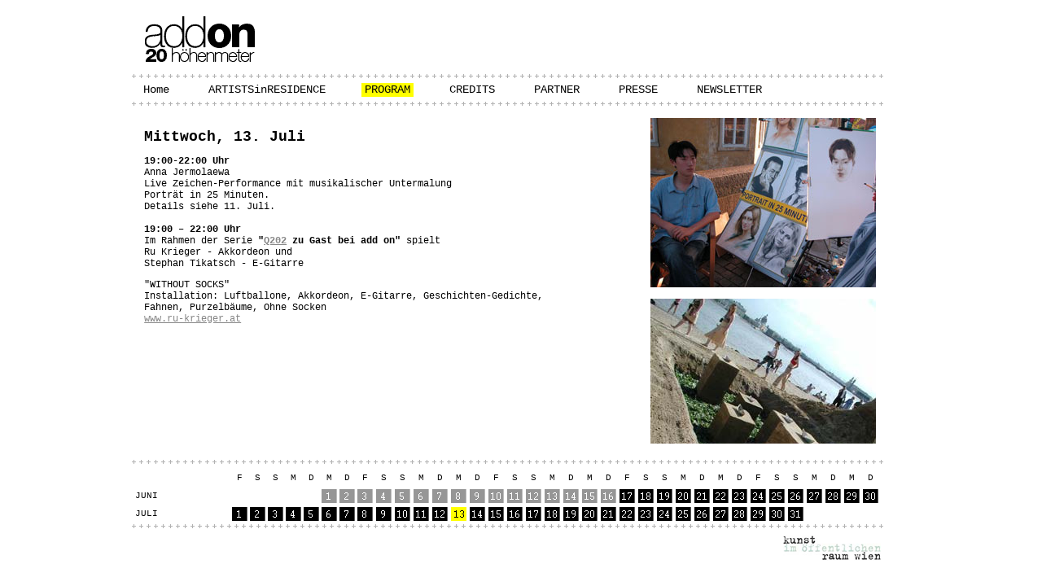

--- FILE ---
content_type: text/html; charset=ISO-8859-1
request_url: https://add-on.at/side86-2.html
body_size: 2023
content:
<!DOCTYPE html PUBLIC "-//W3C//DTD HTML 4.01 Transitional//EN">


	
<!-- Mirrored from www.add-on.at/cms/side86.html by HTTrack Website Copier/3.x [XR&CO'2014], Mon, 21 Nov 2016 16:44:35 GMT -->
<head>
		<meta http-equiv="content-type" content="text/html;charset=iso-8859-1"/>
		<title>addon</title>
	<link href="cms/css/nav/nav2.css" rel="stylesheet" type="text/css" media="all">
<link href="cms/css/addon.css" rel="stylesheet" type="text/css" media="all">
</dedi:lay>
<!--START head//-->
<meta name="generator" content="Der Dirigent 01.00.01 / www.der-dirigent.de">
<meta name="author" content="der dirigent">
<meta name="robots" content="index, follow">
<meta http-equiv="content-type" content="text/html; charset=iso-8859-1">
<link rel="StyleSheet" href="cms/css/kalender.css" type="text/css">
<link rel="StyleSheet" href="cms/css/test.css" type="text/css">
<link rel="StyleSheet" href="cms/css/galerie.css" type="text/css">
<script type="text/javascript">
<!--
function dedi_status(message) {
  window.status = message;
  window.defaultStatus = window.status;
}
function on(message) {
  window.setTimeout("dedi_status(\""+message+"\")",10);
}
function off() {
  window.status = "13";
  window.defaultStatus = window.status;
}
//-->
</script>
<!--END head//-->
</dedi:lay>

</head>
<body leftmargin="0" marginheight="0" marginwidth="0" topmargin="0"><div id="outerall" align="center" valign="middle">
<div id="outer" align="center">
	<div id="logo"><!--START 1//--><a href="index.html"><img src="cms/img/addon_logo.gif" alt="addon logo" height="56" width="135" border="0"></a><!--END 1//--></dedi:lay></div>
	<div id="switch"><!--START 4//--><!--END 4//--></dedi:lay></div>
	<div id="sterne1"></div>
	<div id="Navi1"><!--START 2//--><!-- empty --> <a href="cat23.html">Home</a> <a href="cat5.html">ARTISTSinRESIDENCE</a> <a href="side103.html" class="current">PROGRAM</a> <!-- empty --> <!-- empty --> <!-- empty --> <!-- empty --> <a href="cat7.html">CREDITS</a> <a href="cat8.html">PARTNER</a> <a href="cat17.html">PRESSE</a> <a href="cat20.html">NEWSLETTER</a> <!-- empty --> <!--END 2//--></dedi:lay></div>
	<div id="sterne2">&nbsp;</div>
	</dedi:lay>
				
	

<div id="contentscroll">
	<div id="contentall"></dedi:lay><!--START 10//--><h1>Mittwoch, 13. Juli</h1><div id="wysiwig"><P><B>19:00-22:00 Uhr</B><BR>Anna Jermolaewa <BR>Live Zeichen-Performance mit musikalischer Untermalung <BR>Porträt in 25 Minuten. <BR>Details siehe 11. Juli. <BR><BR><B>19:00 – 22:00 Uhr <BR></B>Im Rahmen der Serie <B>"</B><A href="http://www.q202.at/" target=_blank><B>Q202</B></A><B>zu Gast bei add on" </B>spielt<B><BR></B>Ru Krieger - Akkordeon und <BR>Stephan Tikatsch - E-Gitarre <P>"WITHOUT SOCKS" <BR>Installation: Luftballone, Akkordeon, E-Gitarre, Geschichten-Gedichte, Fahnen, Purzelbäume, Ohne Socken <BR><A href="http://www.ru-kriege.at/" target=_blank>www.ru-krieger.at</A></div><!--END 10//--></dedi:lay></div><div id="contentright"><!--START 11//--><img src="media/img/kuenstler/jermolaewa2.jpg" alt="" width="277" height="208"  /><br />
<br />
<img src="media/img/krieger_without_socks.jpg" alt="" width="277" height="343"  /><!--END 11//--></dedi:lay><!--START 12//--><div align="center" class=""></div><!--END 12//--></dedi:lay><!--START 13//--><!--END 13//--></dedi:lay></div>
</div>
	<div id="sterne4">&nbsp;</div>
	<div id="kalender"><!--START 20//--><TABLE cellSpacing=3 cellPadding=0 width="99%" border=0>
<TR><TD></TD><TD></TD><TD></TD><TD></TD><TD></TD><TD>F</TD><TD>S</TD><TD>S</TD><TD>M</TD><TD>D</TD><TD>M</TD><TD>D</TD><TD>F</TD><TD>S</TD><TD>S</TD><TD>M</TD><TD>D</TD><TD>M</TD><TD>D</TD><TD>F</TD><TD>S</TD><TD>S</TD><TD>M</TD><TD>D</TD><TD>M</TD><TD>D</TD><TD>F</TD><TD>S</TD><TD>S</TD><TD>M</TD><TD>D</TD><TD>M</TD><TD>D</TD><TD>F</TD><TD>S</TD><TD>S</TD><TD>M</TD><TD>D</TD><TD>M</TD><TD>D</TD></TR><TR><TD align=left>JUNI</TD><TD></TD><TD></TD><TD></TD><TD></TD><TD></TD><TD></TD><TD></TD><TD></TD><TD></TD>
			<TD><img src="media/nav/1grau.gif" alt="" height="17" width="19" border="0"></TD>
			<td><img src="media/nav/2grau.gif" alt="" height="17" width="19" border="0"></td>
			<td><img src="media/nav/3grau.gif" alt="" height="17" width="19" border="0"></td>
			<td><img src="media/nav/4grau.gif" alt="" height="17" width="19" border="0"></td>
			<td><img src="media/nav/5grau.gif" alt="" height="17" width="19" border="0"></td>
			<td><img src="media/nav/6grau.gif" alt="" height="17" width="19" border="0"></td>
			<td><img src="media/nav/7grau.gif" alt="" height="17" width="19" border="0"></td>
			<td><img src="media/nav/8grau.gif" alt="" height="17" width="19" border="0"></td>
			<td><img src="media/nav/9grau.gif" alt="" height="17" width="19" border="0"></td>
			<td><img src="media/nav/10grau.gif" alt="" height="17" width="19" border="0"></td>
			<td><img src="media/nav/11grau.gif" alt="" height="17" width="19" border="0"></td>
			<td><img src="media/nav/12grau.gif" alt="" height="17" width="19" border="0"></td>
			<td><img src="media/nav/13grau.gif" alt="" height="17" width="19" border="0"></td>
			<td><img src="media/nav/14grau.gif" alt="" height="17" width="19" border="0"></td>
			<td><img src="media/nav/15grau.gif" alt="" height="17" width="19" border="0"></td>
			<td><img src="media/nav/16grau.gif" alt="" height="17" width="19" border="0"></td><td><a href="side60.html"><img src="media/nav/17schwarz.gif" alt="" height="17" width="19" border="0"></a></td><td><a href="side61-2.html"><img src="media/nav/18schwarz.gif" alt="" height="17" width="19" border="0"></a></td><td><a href="side62-2.html"><img src="media/nav/19schwarz.gif" alt="" height="17" width="19" border="0"></a></td><td><a href="side63.html"><img src="media/nav/20schwarz.gif" alt="" height="17" width="19" border="0"></a></td><td><a href="side64-2.html"><img src="media/nav/21schwarz.gif" alt="" height="17" width="19" border="0"></a></td><td><a href="side65.html"><img src="media/nav/22schwarz.gif" alt="" height="17" width="19" border="0"></a></td><td><a href="side66.html"><img src="media/nav/23schwarz.gif" alt="" height="17" width="19" border="0"></a></td><td><a href="side67-2.html"><img src="media/nav/24schwarz.gif" alt="" height="17" width="19" border="0"></a></td><td><a href="side68-2.html"><img src="media/nav/25schwarz.gif" alt="" height="17" width="19" border="0"></a></td><td><a href="side69-2.html"><img src="media/nav/26schwarz.gif" alt="" height="17" width="19" border="0"></a></td><td><a href="side70-2.html"><img src="media/nav/27schwarz.gif" alt="" height="17" width="19" border="0"></a></td><td><a href="side71.html"><img src="media/nav/28schwarz.gif" alt="" height="17" width="19" border="0"></a></td><td><a href="side72-2.html"><img src="media/nav/29schwarz.gif" alt="" height="17" width="19" border="0"></a></td><td><a href="side73.html"><img src="media/nav/30schwarz.gif" alt="" height="17" width="19" border="0"></a></td></TR><!--END 20//--></dedi:lay>
	<!--START 21//--><TR><TD align=left>JULI</TD><TD></TD><TD></TD><TD></TD>
			<TD></TD><td><a href="side74-2.html"><img src="media/nav/1schwarz.gif" alt="" height="17" width="19" border="0"></a></td><td><a href="side75-2.html"><img src="media/nav/2schwarz.gif" alt="" height="17" width="19" border="0"></a></td><td><a href="side76-2.html"><img src="media/nav/3schwarz.gif" alt="" height="17" width="19" border="0"></a></td><td><a href="side77-2.html"><img src="media/nav/4schwarz.gif" alt="" height="17" width="19" border="0"></a></td><td><a href="side78-2.html"><img src="media/nav/5schwarz.gif" alt="" height="17" width="19" border="0"></a></td><td><a href="side79-2.html"><img src="media/nav/6schwarz.gif" alt="" height="17" width="19" border="0"></a></td><td><a href="side80-2.html"><img src="media/nav/7schwarz.gif" alt="" height="17" width="19" border="0"></a></td><td><a href="side81-2.html"><img src="media/nav/8schwarz.gif" alt="" height="17" width="19" border="0"></a></td><td><a href="side82-2.html"><img src="media/nav/9schwarz.gif" alt="" height="17" width="19" border="0"></a></td><td><a href="side83-2.html"><img src="media/nav/10schwarz.gif" alt="" height="17" width="19" border="0"></a></td><td><a href="side84-2.html"><img src="media/nav/11schwarz.gif" alt="" height="17" width="19" border="0"></a></td><td><a href="side85-2.html"><img src="media/nav/12schwarz.gif" alt="" height="17" width="19" border="0"></a></td><td><a href="side86-2.html"><img src="media/nav/13gelb.gif" alt="" height="17" width="19" border="0"></a></td><td><a href="side87-2.html"><img src="media/nav/14schwarz.gif" alt="" height="17" width="19" border="0"></a></td><td><a href="side88-2.html"><img src="media/nav/15schwarz.gif" alt="" height="17" width="19" border="0"></a></td><td><a href="side89-2.html"><img src="media/nav/16schwarz.gif" alt="" height="17" width="19" border="0"></a></td><td><a href="side90-2.html"><img src="media/nav/17schwarz.gif" alt="" height="17" width="19" border="0"></a></td><td><a href="side91-2.html"><img src="media/nav/18schwarz.gif" alt="" height="17" width="19" border="0"></a></td><td><a href="side92-2.html"><img src="media/nav/19schwarz.gif" alt="" height="17" width="19" border="0"></a></td><td><a href="side93-2.html"><img src="media/nav/20schwarz.gif" alt="" height="17" width="19" border="0"></a></td><td><a href="side94-2.html"><img src="media/nav/21schwarz.gif" alt="" height="17" width="19" border="0"></a></td><td><a href="side95-2.html"><img src="media/nav/22schwarz.gif" alt="" height="17" width="19" border="0"></a></td><td><a href="side96-2.html"><img src="media/nav/23schwarz.gif" alt="" height="17" width="19" border="0"></a></td><td><a href="side97-2.html"><img src="media/nav/24schwarz.gif" alt="" height="17" width="19" border="0"></a></td><td><a href="side98-2.html"><img src="media/nav/25schwarz.gif" alt="" height="17" width="19" border="0"></a></td><td><a href="side99-2.html"><img src="media/nav/26schwarz.gif" alt="" height="17" width="19" border="0"></a></td><td><a href="side100-2.html"><img src="media/nav/27schwarz.gif" alt="" height="17" width="19" border="0"></a></td><td><a href="side101-2.html"><img src="media/nav/28schwarz.gif" alt="" height="17" width="19" border="0"></a></td><td><a href="side102-2.html"><img src="media/nav/29schwarz.gif" alt="" height="17" width="19" border="0"></a></td><td><a href="side103.html"><img src="media/nav/30schwarz.gif" alt="" height="17" width="19" border="0"></a></td><td><a href="side113-2.html"><img src="media/nav/31schwarz.gif" alt="" height="17" width="19" border="0"></a></td>			<TD></TD><TD></TD><TD></TD><TD></TD></TR>

</TABLE><!--END 21//--></dedi:lay></div>
	<div id="sterne5">&nbsp;</div>
		<div id="koe">
				<a title="Kunst im &ouml;ffentlichen Raum" href="http://www.publicartvienna.at/" target="_blank"><img src="cms/img/kunstimoeffentlichenraum_12.gif" alt="Kunst im &ouml;ffentlichen Raum Logo" height="31" width="120" border="0"></a></div>
</div></div>
	

</body>


<!-- Mirrored from www.add-on.at/cms/side86.html by HTTrack Website Copier/3.x [XR&CO'2014], Mon, 21 Nov 2016 16:44:35 GMT -->
</html>

--- FILE ---
content_type: text/css; charset=utf-8
request_url: https://add-on.at/cms/css/nav/nav2.css
body_size: -21
content:


/* NAV LIST */
#navlist
     { color: #000; font-size: 10px; font-family: "Courier New", Courier, Monaco, monospace; line-height: 12px; list-style-type: none; margin: 0; padding: 0; border-width: 1px }
#Navi1 a
              { color: #000; font-size: 14px; font-family: "Courier New", Courier, Monaco, monospace; text-decoration: none; margin-top: 0; margin-bottom: 0; padding-right: 4px; padding-bottom: 1px; padding-left: 4px }
#Navi1 a:hover             { text-decoration: none; background-color: #ff0; margin-top: 0; margin-bottom: 0; padding-right: 4px; padding-bottom: 1px; padding-left: 4px }

#current a
          { color: white; font-size: 10px; background-color: #B40A0A; margin-top: 0; margin-bottom: 0; padding: 0 4px 1px; height: 12px }
.current { background-color: #ff0 }

#Navi2 a
              { color: #000; font-size: 12px; font-family: "Courier New", Courier, Monaco, monospace; text-decoration: none; margin-top: 0; margin-bottom: 0; padding-right: 4px; padding-bottom: 1px; padding-left: 4px }
#Navi2 a:hover             { text-decoration: none; background-color: #ff0; margin-top: 0; margin-bottom: 0; padding-right: 4px; padding-bottom: 1px; padding-left: 4px }

#current2 a
          { color: white; font-size: 10px; background-color: #B40A0A; margin-top: 0; margin-bottom: 0; padding: 0 4px 1px; height: 12px }
.current2 { background-color: #ff0 }



--- FILE ---
content_type: text/css; charset=utf-8
request_url: https://add-on.at/cms/css/addon.css
body_size: 489
content:
body   { background-color: #fff }
p {}
td {}
#outerall   { padding-top: 20px; position: static; width: 98%; height: auto; vertical-align: middle }
#outer       { text-align: left; left: -450px; width: 930px; height: auto; vertical-align: middle }
#logo    { padding-left: 16px; top: 0; left: 0 }
#switch     { position: relative; top: -20px; left: 860px; width: 100px; height: 15px }
#sterne1    { background-image: url("stern.gif"); margin: 0; padding: 0; width: 927px; height: 10px }
#sterne2   { background-image: url("stern.gif"); margin: 0; padding: 0; width: 927px; height: 10px }
#sterne3   { background-image: url("stern.gif"); margin: 0; padding: 0; width: 927px; height: 10px }
#sterne4   { background-image: url("stern.gif"); margin: 0; padding: 0; width: 927px; height: 10px }
#sterne5   { background-image: url("stern.gif"); margin: 0; padding: 0; width: 927px; height: 10px }
#Navi1       { font-family: "Courier New", Courier, Monaco, monospace; text-align: justify; text-indent: 10px; word-spacing: 30px; top: 39px; left: 0; width: 930px; height: 24px }
#Navi2        { padding: 1px 10px 6px; width: 920px; height: auto }
#markeo  { margin: 0; padding: 0; position: absolute; top: 138px; left: -20px; width: 20px; height: 1px; border-top: 1px solid #000 }
#markeu  { margin: 0; padding: 0; position: absolute; top: 600px; left: -20px; width: 20px; height: 1px; border-top: 1px solid #000 }
#contentscroll          { font-size: 12px; font-family: "Courier New", Courier, Monaco, monospace; margin-bottom: 20px; padding-top: 10px; left: 0; width: 924px; height: 400px; overflow: auto }
#kalender td { font-size: 11px; font-family: "Courier New", Courier, Monaco, monospace; text-align: center; width: 19px; height: 19px }
#Navisub  { position: absolute; top: 138px; left: 640px; width: 160px; height: 460px }
#contentright       { color: #000; text-align: right; padding-right: 10px; position: static; z-index: 1000; top: 20px; left: 570px; width: 350px; float: right }
#contentright a { color: #878787 }
#centercontent   { color: #878787; font-family: "Courier New", Courier, Monaco, monospace; position: absolute; top: 0; left: 280px; width: 280px }
#centercontent a { color: #878787 }
#popmenue { z-index: 3000 }
#contentall      { color: #000; padding-top: 0; padding-left: 15px; position: relative; z-index: 1000; top: 0; width: auto; float: left }
#wysiwig { width: 500px }
#wysiwigall    { width: 880px }
#wysiwigall img { margin-right: 20px }
#wysiwigrechts { padding-right: 10px }
#contentall a { color: #878787 }
#walker   { font-size: 10px; font-family: "Courier New", Courier, Monaco, monospace; line-height: 14px; text-align: right; visibility: visible; margin-top: 10px; margin-bottom: 10px; padding-right: 10px; height: 12px }
#walker a   { color: #fff; text-decoration: none; margin: 4px }

#walkergal   { font-size: 10px; font-family: "Courier New", Courier, Monaco, monospace; line-height: 14px; text-align: left; visibility: visible; margin-top: 0px; margin-bottom: 6px; padding-right: 10px; height: 12px }
#walkergal a   { color: #fff; text-decoration: none; margin: 4px }

#koe { text-align: right; padding-top: 4px; width: 920px }
h1 { font-size: 18px; line-height: 22px }


--- FILE ---
content_type: text/css; charset=utf-8
request_url: https://add-on.at/cms/css/kalender.css
body_size: -174
content:
#kalender .grau { color: #fff; font-size: 10px; font-family: "Courier New", Courier, Monaco, monospace; background-color: #999; text-align: center; border-right: 1px solid #bcbcbc }
#kalender .schwarz { color: #fff; font-size: 10px; font-family: "Courier New", Courier, Monaco, monospace; text-align: center; border-right: 1px solid #bcbcbc }
#kalender .gelb { color: #000; font-size: 10px; font-family: "Courier New", Courier, Monaco, monospace; background-color: #ff0; text-align: center; border-right: 1px solid #bcbcbc }


--- FILE ---
content_type: text/css; charset=utf-8
request_url: https://add-on.at/cms/css/test.css
body_size: -165
content:
a:active {color: #000000; }
.Navigation-Seiten {font-family: Verdana, Arial, Helvetica, sans-serif; font-size: 12px; text-decoration: none; color: #000000;}


--- FILE ---
content_type: text/css; charset=utf-8
request_url: https://add-on.at/cms/css/galerie.css
body_size: -97
content:
#kalender .grau { color: #fff; font-size: 10px; font-family: "Courier New", Courier, Monaco, monospace; background-color: #999; text-align: center; border-right: 1px solid #bcbcbc }
.galeriepassiv  { color: #fff; font-size: 11px; font-family: "Courier New", Courier, Monaco, monospace; background-color: #000; text-align: center; margin-right: 4px; margin-left: 4px; padding-right: 2px; padding-left: 2px; width: 12px }
.galerieaktiv  { color: #000; font-size: 11px; font-family: "Courier New", Courier, Monaco, monospace; background-color: #ff0; text-align: center; margin-right: 4px; margin-left: 4px; padding-right: 2px; padding-left: 2px; width: 12px }
.galerieaktiv a:link { color: #000; text-decoration: none }
.galerieaktiv a:visited { color: #000; text-decoration: none }
.galerieaktiv a:active { color: #000; text-decoration: none }
